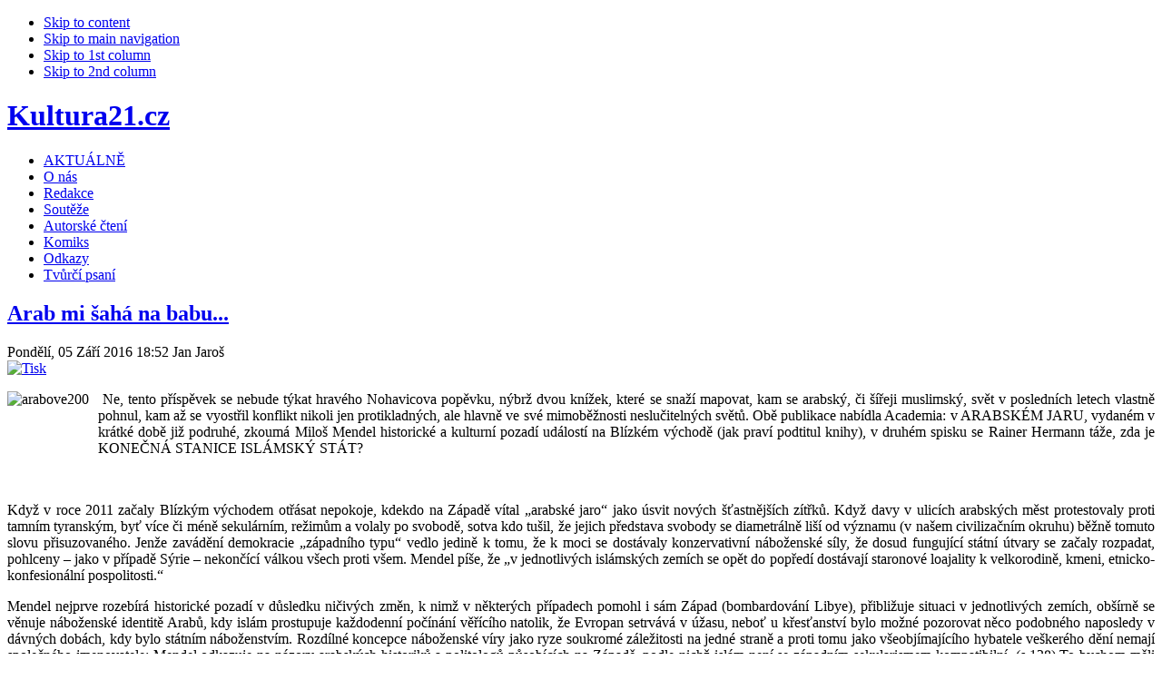

--- FILE ---
content_type: text/html; charset=utf-8
request_url: https://www.kultura21.cz/literatura/15093-arabmisahanababu
body_size: 14892
content:



<!DOCTYPE html PUBLIC "-//W3C//DTD XHTML 1.0 Transitional//EN" "http://www.w3.org/TR/xhtml1/DTD/xhtml1-transitional.dtd">



<html xmlns="http://www.w3.org/1999/xhtml" xml:lang="cs-cz" lang="cs-cz">



<head>
<!-- Global site tag (gtag.js) - Google Analytics -->
<script async src="https://www.googletagmanager.com/gtag/js?id=G-0792TZF0HH"></script>
<script>
  window.dataLayer = window.dataLayer || [];
  function gtag(){dataLayer.push(arguments);}
  gtag('js', new Date());

  gtag('config', 'G-0792TZF0HH');
</script>

<div id="fb-root"></div>
<script async defer crossorigin="anonymous" src="https://connect.facebook.net/cs_CZ/sdk.js#xfbml=1&version=v21.0"></script>

  <base href="https://www.kultura21.cz/literatura/15093-arabmisahanababu" />
  <meta http-equiv="content-type" content="text/html; charset=utf-8" />
  <meta name="robots" content="index, follow" />
  <meta name="keywords" content="Recenza, Islaám, víra, Academia" />
  <meta name="title" content="Arab mi šahá na babu..." />
  <meta name="author" content="Jan Jaroš" />
  <meta name="description" content="Arab mi šahá na babu..." />
  <meta name="generator" content="Joomla! 1.5 - Open Source Content Management" />
  <title>Arab mi šahá na babu...</title>
  <link href="/templates/ja_rutile/favicon.ico" rel="shortcut icon" type="image/x-icon" />
  <script type="text/javascript" src="/plugins/system/mtupgrade/mootools.js"></script>
  <script type="text/javascript" src="/media/system/js/caption.js"></script>
  <script type="text/javascript" src="http://connect.facebook.net/cs_CZ/all.js#xfbml=1"></script>
  <script type="text/javascript">

window.addEvent('domready', function() {
	var articles = new Fx.Slide('otherarticles').hide();

	$('toggleothers').addEvent('click', function(e) {
		e = new Event(e);
		articles.toggle();
		e.stop();
	});
});
  </script>
  <meta property="og:description" content="Arab mi šahá na babu..."/>
<meta property="og:image" content="https://kultura21.cz/images/stories/2016/09zari/arabove200.jpg"/>
<meta property="og:title" content="Arab mi &scaron;ah&aacute; na babu..."/>
<meta property="og:url" content="https://www.kultura21.cz/literatura/15093-arabmisahanababu"/>
<meta property="og:site_name" content="Kultura21.cz"/>
<meta property="og:locale" content="cs_CZ"/>
<meta property="my:fb" content="on"/>
  <script type="text/javascript" src="https://kultura21.cz/modules/mod_bgmax/bgMax.min.js"></script>





<link rel="stylesheet" href="https://kultura21.cz/templates/system/css/system.css" type="text/css" />

<link rel="stylesheet" href="https://kultura21.cz/templates/system/css/general.css" type="text/css" />

<link rel="stylesheet" href="https://kultura21.cz/templates/ja_rutile/css/template.css" type="text/css" />

<link rel="stylesheet" href="https://kultura21.cz/templates/ja_rutile/css/typo.css" type="text/css" />



<script language="javascript" type="text/javascript">

	var siteurl = 'https://kultura21.cz/';

	var tmplurl = 'https://kultura21.cz/templates/ja_rutile';

</script>



<script language="javascript" type="text/javascript" src="https://kultura21.cz/templates/ja_rutile/js/ja.script.js"></script>

<!-- js for dragdrop -->



<!-- Menu head -->

			<link href="https://kultura21.cz/templates/ja_rutile/ja_menus/ja_moomenu/ja.moomenu.css" rel="stylesheet" type="text/css" />
			<script src="https://kultura21.cz/templates/ja_rutile/ja_menus/ja_moomenu/ja.moomenu.js" language="javascript" type="text/javascript" ></script>
			
<link href="https://kultura21.cz/templates/ja_rutile/css/colors/blue.css" rel="stylesheet" type="text/css" />



<!--[if lte IE 6]>

<style type="text/css">

.clearfix {height: 1%;}

img {border: none;}

</style>

<![endif]-->



<!--[if gte IE 7.0]>

<style type="text/css">

.clearfix {display: block;}

</style>

<![endif]-->



<!--[if IE 7.0]>

<style type="text/css">

.clearfix {display: inline-block;}

</style>

<![endif]-->






<!--[if gt IE 7]>

<link href="https://kultura21.cz/templates/ja_rutile/css/ie8.css" rel="stylesheet" type="text/css" />

<![endif]-->

<script src="https://apis.google.com/js/platform.js" async="" defer="defer">
  {lang: 'cs'}
</script>

</head>

<center>
<!-- BEGIN: leaderboard -->

    		<div class="moduletable">
					<div class="advs bannergroup">

  <div class="bannerheader"><span style="font-size: 80%"><font color="white"></font></span></div>

</div>
		</div>
	
   </div>   

 </div>
  <!-- END: leaderboard -->  
</center>

<body id="bd" class=" wide fs3" >

<body id="bd" class="... " >

<script>
  (function(i,s,o,g,r,a,m){i['GoogleAnalyticsObject']=r;i[r]=i[r]||function(){
  (i[r].q=i[r].q||[]).push(arguments)},i[r].l=1*new Date();a=s.createElement(o),
  m=s.getElementsByTagName(o)[0];a.async=1;a.src=g;m.parentNode.insertBefore(a,m)
  })(window,document,'script','//www.google-analytics.com/analytics.js','ga');

  ga('create', 'UA-62801136-1', 'auto');
  ga('send', 'pageview');

</script>
<a name="Top" id="Top"></a>

<ul class="accessibility">

	<li><a href="/literatura/15093-arabmisahanababu#ja-content" title="Skip to content">Skip to content</a></li>

	<li><a href="/literatura/15093-arabmisahanababu#ja-mainnav" title="Skip to main navigation">Skip to main navigation</a></li>

	<li><a href="/literatura/15093-arabmisahanababu#ja-col1" title="Skip to 1st column">Skip to 1st column</a></li>

	<li><a href="/literatura/15093-arabmisahanababu#ja-col2" title="Skip to 2nd column">Skip to 2nd column</a></li>

</ul>



<div id="ja-wrapper">





<!-- BEGIN: HEADER -->

<div class="ja-box-br" style="overflow: visible;"><div class="ja-box-bl"><div class="ja-box-tr"><div class="ja-box-tl">

<div id="ja-header" class="clearfix">



	
	<h1 class="logo">

		<a href="/index.php" title="Kultura21.cz"><span>Kultura21.cz</span></a>

	</h1>

	
	

	


	


	<!-- BEGIN: MAIN NAVIGATION -->

	
	<div id="ja-mainnav" class="clearfix">

		<ul id="ja-cssmenu" class="clearfix">
<li ><a href="/aktualne" class="menu-item0 first-item" id="menu149" title="AKTUÁLNĚ"><span class="menu-title">AKTUÁLNĚ</span></a></li> 
<li ><a href="/o-nas" class="menu-item1" id="menu143" title="O nás"><span class="menu-title">O nás</span></a></li> 
<li ><a href="/redakce" class="menu-item2" id="menu3" title="Redakce"><span class="menu-title">Redakce</span></a></li> 
<li ><a href="/souteze" class="menu-item3" id="menu153" title="Soutěže"><span class="menu-title">Soutěže</span></a></li> 
<li ><a href="https://www.youtube.com/channel/UCHWL4sgWcdy3NdNvdgu4UMA" class="menu-item4" id="menu100022" title="Autorské čtení"><span class="menu-title">Autorské čtení</span></a></li> 
<li ><a href="/komiks" class="menu-item5" id="menu165" title="Komiks"><span class="menu-title">Komiks</span></a></li> 
<li ><a href="/odkazy" class="menu-item6" id="menu23" title="Odkazy"><span class="menu-title">Odkazy</span></a></li> 
<li ><a href="/tvurci-psani" class="menu-item7 last-item" id="menu100027" title="Tvůrčí psaní"><span class="menu-title">Tvůrčí psaní</span></a></li> 
</ul>



	  <div id="ja-usertools">

			
	  </div>



	</div>

	

	
	
	<!-- END: MAIN NAVIGATION -->



</div>

</div></div></div></div>

<!-- END: HEADER -->



<div id="ja-containerwrap">

<div id="ja-container" class="clearfix">



	<!-- BEGIN: CONTENT -->

	<div id="ja-mainbody" class="clearfix">
	


		<!-- BEGIN: CONTENT -->

		<div id="ja-content">

		<div id="ja-content-top">

		<div id="ja-content-bot">

		<div class="ja-innerpad clearfix">
		
				
				<!-- BEGIN: BANNER -->

				<div id="ja-banner">

					<div class="advs bannergroup">


</div>


				</div>

				<!-- END: BANNER -->


			



			<div id="ja-current-content" class="clearfix">



    		
    			<div id="ja-pathway">

					

					</div>

    			
<h2 class="contentheading">
		<a href="/literatura/15093-arabmisahanababu" class="contentpagetitle">
		Arab mi šahá na babu...	</a>
	</h2>


<div class="article-toolswrap">
<div class="article-tools clearfix">
	<div class="article-meta">
			<span class="createdate">
			Pondělí, 05 Září 2016 18:52		</span>
		
			<span class="createby">
			Jan Jaroš		</span>
		
		</div>

		<div class="buttonheading">
							
						<span>
			<a href="/literatura/15093-arabmisahanababu?tmpl=component&amp;print=1&amp;layout=default&amp;page=" title="Tisk" onclick="window.open(this.href,'win2','status=no,toolbar=no,scrollbars=yes,titlebar=no,menubar=no,resizable=yes,width=640,height=480,directories=no,location=no'); return false;" rel="nofollow"><img src="/images/M_images/printButton.png" alt="Tisk"  /></a>			</span>
				
						</div>
	
	</div>
</div>


<div class="article-content">
<p style="text-align: justify;"><img style="float: left;" alt="arabove200" src="/images/stories/2016/09zari/arabove200.jpg" height="100" width="100" /> Ne, tento příspěvek se nebude týkat hravého Nohavicova popěvku, nýbrž dvou knížek, které se snaží mapovat, kam se arabský, či šířeji muslimský, svět v posledních letech vlastně pohnul, kam až se vyostřil konflikt nikoli jen protikladných, ale hlavně ve své mimoběžnosti neslučitelných světů. Obě publikace nabídla Academia: v ARABSKÉM JARU, vydaném v krátké době již podruhé, zkoumá Miloš Mendel historické a kulturní pozadí událostí na Blízkém východě (jak praví podtitul knihy), v druhém spisku se Rainer Hermann táže, zda je KONEČNÁ STANICE ISLÁMSKÝ STÁT?</p>
<p style="text-align: justify;" /></p>
<p style="text-align: justify;"> </p>
<p style="text-align: justify;">Když v roce 2011 začaly Blízkým východem otřásat nepokoje, kdekdo na Západě vítal „arabské jaro“ jako úsvit nových šťastnějších zítřků. Když davy v ulicích arabských měst protestovaly proti tamním tyranským, byť více či méně sekulárním, režimům a volaly po svobodě, sotva kdo tušil, že jejich představa svobody se diametrálně liší od významu (v našem civilizačním okruhu) běžně tomuto slovu přisuzovaného. Jenže zavádění demokracie „západního typu“ vedlo jedině k tomu, že k moci se dostávaly konzervativní náboženské síly, že dosud fungující státní útvary se začaly rozpadat, pohlceny – jako v případě Sýrie – nekončící válkou všech proti všem. Mendel píše, že „v jednotlivých islámských zemích se opět do popředí dostávají staronové loajality k velkorodině, kmeni, etnicko-konfesionální pospolitosti.“</p>
<p style="text-align: justify;">Mendel nejprve rozebírá historické pozadí v důsledku ničivých změn, k nimž v některých případech pomohl i sám Západ (bombardování Libye), přibližuje situaci v jednotlivých zemích, obšírně se věnuje náboženské identitě Arabů, kdy islám prostupuje každodenní počínání věřícího natolik, že Evropan setrvává v úžasu, neboť u křesťanství bylo možné pozorovat něco podobného naposledy v dávných dobách, kdy bylo státním náboženstvím. Rozdílné koncepce náboženské víry jako ryze soukromé záležitosti na jedné straně a proti tomu jako všeobjímajícího hybatele veškerého dění nemají společného jmenovatele: Mendel odkazuje na názory arabských historiků a politologů působících na Západě, podle nichž islám není se západním sekularismem kompatibilní. (s.128) To bychom měli považovat za základní sdělení, neboť domyslíme-li je, pak rozdělování islámu na „hodný“ a extremistický je veskrze iluzorní.</p>
<p style="text-align: justify;">Vražedné útoky z poslední doby, s nimiž mlčky solidarizuje nezanedbatelná část islámské populace, jsou toho důkazem. Ani muslim zdánlivě socializovaný ve společnosti (či dokonce absolvent křesťanské školy!) totiž nezaručuje bezpečí, neboť jinověrce – nemluvě o ateistech – je třeba hubit, aby mohli být podmaněni. Nemělo by se zapomínat, že muslimové se už dvakrát pokusili dobýt Evropu - nejprve táhli přes Pyrenejský poloostrov, podruhé přes Balkán, než byli zastaveni u Vídně. Nyní hrozí, že díky své početnosti, která v příštích desetiletích bude díky vysoké porodnosti mohamedánské populace ještě narůstat, se mohou stát významnou politickou silou, která se k moci dostane „demokraticky“, případně kterou uhrane nějaký charismatický vůdce, jako se to kdysi u německé menšiny v Československu podařilo Hitlerovi, a vyzve je ke sjednocenému odporu. Ostatně varovná podobenství o podmanění západní civilizace cizorodou věroukou přinášejí i některé romány: Podvolení (Michel Houllenbecq), Tábor svatých (Jean Raspail), Mešita Notre Dame v Paříži (Jelena Čudinovová), 2084 – Konec světa (Boualem Sansal). Některé vyšly či vyjdou i v českém překladu.</p>
<p style="text-align: justify;">Produktem Arabského jara je v konečném důsledku rovněž Islámský stát coby zosobnění toho nejhrůznějšího, zkrvavělého, ovšem v jeho představě jediného správného pojetí islámu, jak dovozuje Rainer Hermann ve svém pojednání Konečná stanice Islámský stát?, dovedenému až k teroristickému útoku na satirický časopis Charlie Hebdo. Liší se od ostatního islámského terorismu: na ovládaných územích cíleně buduje státní strukturu, organizuje školství, daňový systém, prodej ropy, určuje existenci každého jednotlivce na svém území. K pozemnímu výsadku – po smutných zkušenostech z Afghánistánu či Iráku – se nikdo na Západě nemá, letecké údery sotva postačí. Dále se tak prohlubuje odvěký pocit muslimů, že západní bezbožníci opět ubližují jejich světu. Hermann nachází podobnost s „naší“ třicetiletou válkou a znepokojeně se táže, co nastane poté, kdyby se Islámský stát přece jen zhroutil. Navrhnul bych jinou paralelu: když se v Rusku zmocnili moci bolševici, děsící celou Evropu, západní státy se pokusily okamžitě je zničit mohutnou vojenskou intervencí, aniž by uspěly…</p>
<p style="text-align: justify;">Jenže běžného čtenáře by více než teoretizující rozpravy zajímalo, proč se migrační vlny hrnou výhradně do Evropy a nikoli do blízkých souvěreckých zemí, proč muslimové skálopevně islám považují za nadřazený jakémukoli jinému vyznání či právní soustavě (však také za odpadlictví je trest smrti!), proč v hostitelských zemích vytvářejí do sebe uzavřená, sekulárnímu okolí nepřátelská společenství, která se řídí vlastními pravidly, náboženskými i zvykovými? Jaká je jejich mentalita, jaké je jejich reálné smýšlení? Opravdu nemají smysl pro humor, neřkuli pro sebeironii? Začínají si nárokovat, abychom je neprovokovali svým oblékáním, zvyklostmi. Svou představu o necudném, mravně prohnilém, trestuhodně bohatém Západu si zjevně vytvářejí na základě doslovně odečítané dráždivé fikce, jakou šíří reklamy a filmy nejen hollywoodské či smyšlenky na sociálních sítích.</p>
<p style="text-align: justify;">Orientalista Petr Pelikán coby konvertovaný muslim v Deníku (<a href="http://www.denik.cz/z_domova/arabista-petr-pelikan-kdo-kamenoval-zeny-doma-bude-to-chtit-delat-i-u-nas-20160603.html">http://www.denik.cz/z_domova/arabista-petr-pelikan-kdo-kamenoval-zeny-doma-bude-to-chtit-delat-i-u-nas-20160603.html</a>) poznamenává, že „nejde totiž o to, jak moc islám propaguje sám sebe, ale jak moc potlačuje někoho, kdo má jiný názor.“ Fotografka a cestovatelka Dana Kyndrová svůj skeptický náhled na islámskou kulturu podkládá mnohaletou zkušeností: „Neexistuje tam vděk, velkorysost je považována za slabost. (…) To nejsou jen názory agresivních islamistů, ale i běžných muslimů.“ (Týdeník Rozhlas 35/2016,s. 14) Zatím se musíme spokojovat s pouhými střípky, ucelenější shrnutí, které by se vyhýbalo unáhlené zášti a nenávisti, prozatím chybí.</p>
<p style="text-align: justify;"><strong>Miloš Mendel: Arabské jaro. Historické a kulturní pozadí událostí na Blízkém východě.</strong></p>
<p style="text-align: justify;">Vydala Academia, Praha 2016, 351 stran.</p>
<p style="text-align: justify;"><strong>Hodnocení:</strong> 80 %</p>
<p style="text-align: justify;"><a href="http://www.academia.cz/arabske-jaro.html">http://www.academia.cz/arabske-jaro.html</a></p>
<p style="text-align: justify;"><strong><br /></strong></p>
<p style="text-align: justify;"><strong><img alt="arabove01" src="/images/stories/2016/09zari/arabove01.jpg" height="550" width="371" /></strong></p>
<p style="text-align: justify;"><strong><br /></strong></p>
<p style="text-align: justify;"><strong>Rainer Hermann:</strong> <strong>Konečná stanice Islámský stát? Selhání státu a náboženská válka v arabském světě.</strong></p>
<p style="text-align: justify;">Vydala Academia, Praha 2016, 1126 stran.</p>
<p style="text-align: justify;"><strong>Hodnocení:</strong> 70 %</p>
<p style="text-align: justify;"><a href="http://www.academia.cz/konecna-stanice-islamsky-stat.html">http://www.academia.cz/konecna-stanice-islamsky-stat.html</a></p>
<p style="text-align: justify;"> </p>
<p style="text-align: justify;"><img alt="arabove02" src="/images/stories/2016/09zari/arabove02.jpg" height="437" width="310" /></p><br /><div style="height:40px;"><div id="fb-root"></div><div class="cmp_like_container" style="float:left;margin:10px;"><fb:like href="https://www.kultura21.cz/literatura/15093-arabmisahanababu" layout="button_count" show_faces="false" send="false" width="" action="like" font="arial" colorscheme="light"></fb:like>
</div></div><div id="fbcom1796737313" class="cmp_comments_container" style="border-top-style:solid;border-top-width:1px;padding:10px;text-align:center;"><fb:comments href="https://www.kultura21.cz/literatura/15093-arabmisahanababu" num_posts="10" width="450" colorscheme="light"></fb:comments></div>
			<table align="center" class="pagenav">
			<tr>
				<th class="pagenav_prev">
					<a href="/literatura/15094-kdezenyvladnou">&lt; Předchozí</a>
				</th>
				<td width="50">
					&nbsp;
				</td>
				<th class="pagenav_next">
					<a href="/literatura/15088-zivi-mrtvi-18-co-prijde-pak">Další &gt;</a>
				</th>
			</tr>
			</table></div>


<span class="article_separator">&nbsp;</span>
<div class="authordetails">

<h4 style="cursor: pointer;" id="toggleothers">Zobrazit další články autora >>></h4>

<ul id="otherarticles">
	<li><a href="/ostatni/19620-antikvariaty-mezi-nami" title="Antikvariáty mezi námi">Antikvariáty mezi námi</a>
		</li>
	<li><a href="/film/15145-prazdninyvprovence" title="Recenze: Prázdniny v Provence">Recenze: Prázdniny v Provence</a>
		</li>
	<li><a href="/literatura/4182-podoby-totality-ivo-pejcoch-fasismus" title="Podoby totality a její svůdný zevnějšek">Podoby totality a její svůdný zevnějšek</a>
		</li>
	<li><a href="/film/4179-mlyn-a-kriz" title="Mlýn a kříž aneb Co lze vyčíst z jednoho obrazu">Mlýn a kříž aneb Co lze vyčíst z jednoho obrazu</a>
		</li>
	<li><a href="/film/4142-konecna-uprostred-cesty" title="Konečná uprostřed cesty">Konečná uprostřed cesty</a>
		</li>
</ul></div>

    		
				

    		<!-- BEGIN: JAZIN -->

        <div id="jazin-fp"  class="clearfix">

        	

        </div>

        <!-- END: JAZIN -->
        
        				<!-- BEGIN: BANNER -->

				<div id="ja-banner">

					<div class="advs bannergroup">


</div>
<script type="text/javascript">bgMax.init("https://kultura21.cz/images/bgmax/file_00000000a58471f4b216fbbd55d00183.jpg", {position:"fixed",vertAlign:"middle",fadeAfter:0,fadeOptions:{duration:1000,frameRate:30}});</script>                <div class="advs bannergroup">


</div>


				</div>

				<!-- END: BANNER -->



				
			</div>



		</div></div></div></div>

		<!-- END: CONTENT -->



	  
	  <!-- BEGIN: LEFT COLUMN -->

		<div id="ja-col1">

		<div class="ja-innerpad">

					<div class="ja-box-br module_menu">
		<div class="ja-box-bl"><div class="ja-box-tr"><div class="ja-box-tl">
							<h3><span>Menu</span></h3>
						<div class="ja-box-ct clearfix">
			<ul class="menu"><li class="item100001"><a href="https://kultura21.cz/"><span>ÚVOD</span></a></li><li id="current" class="active item122"><a href="/literatura"><span>LITERATURA</span></a></li><li class="item118"><a href="/divadlo"><span>DIVADLO</span></a></li><li class="item119"><a href="/film"><span>FILM</span></a></li><li class="item121"><a href="/hudba"><span>HUDBA</span></a></li><li class="item129"><a href="/vytvarne-umeni"><span>VÝTVARNÉ UMĚNÍ</span></a></li><li class="item100006"><a href="/mluvene-slovo"><span>MLUVENÉ SLOVO</span></a></li><li class="item100007"><a href="/rozhovory"><span>ROZHOVORY</span></a></li><li class="item100005"><a href="/spolecnost"><span>SPOLEČNOST</span></a></li><li class="item120"><a href="/historietradice"><span>HISTORIE/TRADICE</span></a></li><li class="item100028"><a href="/cteni-pro-deti"><span>ČTENÍ PRO DĚTI</span></a></li><li class="item100023"><a href="/zdravi-a-zivotni-styl"><span>ZDRAVÍ A ŽIVOTNÍ STYL</span></a></li><li class="item166"><a href="/cestovani"><span>CESTOVÁNÍ</span></a></li><li class="item138"><a href="/ostatni"><span>OSTATNÍ</span></a></li></ul>			</div>
		</div></div></div></div>
			<div class="ja-box-br module">
		<div class="ja-box-bl"><div class="ja-box-tr"><div class="ja-box-tl">
							<h3><span>Přihlášení</span></h3>
						<div class="ja-box-ct clearfix">
			<form action="/literatura" method="post" name="login" id="form-login" >
		<fieldset class="input">
	<p id="form-login-username">
		<label for="modlgn_username">Uživatelské jméno</label><br />
		<input id="modlgn_username" type="text" name="username" class="inputbox" alt="username" size="18" />
	</p>
	<p id="form-login-password">
		<label for="modlgn_passwd">Heslo</label><br />
		<input id="modlgn_passwd" type="password" name="passwd" class="inputbox" size="18" alt="password" />
	</p>
		<p id="form-login-remember">
		<label for="modlgn_remember">Pamatuj si mne</label>
		<input id="modlgn_remember" type="checkbox" name="remember" class="inputbox" value="yes" alt="Remember Me" />
	</p>
		<input type="submit" name="Submit" class="button" value="Přihlásit se" />
	</fieldset>
	<ul>
		<li>
			<a href="/component/user/reset">
			Zapomenuté heslo?</a>
		</li>
		<li>
			<a href="/component/user/remind">
			Zapomenuté uživatelské jméno?</a>
		</li>
			</ul>
	
	<input type="hidden" name="option" value="com_user" />
	<input type="hidden" name="task" value="login" />
	<input type="hidden" name="return" value="L2xpdGVyYXR1cmEvMTUwOTMtYXJhYm1pc2FoYW5hYmFidQ==" />
	<input type="hidden" name="0bc33aeabd61affe345dbf2ac1d84092" value="1" /></form>
			</div>
		</div></div></div></div>
			<div class="ja-box-br module">
		<div class="ja-box-bl"><div class="ja-box-tr"><div class="ja-box-tl">
							<h3><span>Autorské čtení</span></h3>
						<div class="ja-box-ct clearfix">
			<div id="youtube-video-random">
    Načítám náhodné video z playlistu...
</div>

<script>
document.addEventListener('DOMContentLoaded', function() {
    const playlistId = 'PLkFTiNkAKwnSNjTLpStTmo-WlSOg9Pn3K';
    const proxyUrl = 'https://kultura21.cz/api/youtube_proxy.php?playlistId=' + playlistId + '&mode=all';

    const container = document.getElementById('youtube-video-random');
    const xhr = new XMLHttpRequest();
    xhr.open('GET', proxyUrl, true);
    xhr.onload = function() {
        if (xhr.status >= 200 && xhr.status < 300) {
            try {
                const responseData = JSON.parse(xhr.responseText);
                if (Array.isArray(responseData.videos) && responseData.videos.length > 0) {
                    const randomIndex = Math.floor(Math.random() * responseData.videos.length);
                    const video = responseData.videos[randomIndex];

                    const titleLink = document.createElement('a');
                    titleLink.href = video.link;
                    titleLink.target = '_blank';
                    titleLink.textContent = video.title;
                    titleLink.style.fontSize = '125%';
                    titleLink.style.display = 'block';
                    titleLink.style.marginBottom = '10px';

                    const thumbnailLink = document.createElement('a');
                    thumbnailLink.href = video.link;
                    thumbnailLink.target = '_blank';

                    const thumbnail = document.createElement('img');
                    if (video.thumbnail) {
                        thumbnail.src = video.thumbnail;
                        thumbnail.alt = `Náhled videa: ${video.title}`;
                        thumbnail.width = 160;
                        thumbnail.height = 160;
                        thumbnail.style.display = 'block';
                        thumbnail.style.objectFit = 'cover';
                    }

                    container.innerHTML = '';
                    container.appendChild(titleLink);
                    if (video.thumbnail) {
                        thumbnailLink.appendChild(thumbnail);
                        container.appendChild(thumbnailLink);
                    }
                } else {
                    container.innerHTML = '<p>Žádné video nebylo nalezeno.</p>';
                }
            } catch (e) {
                container.innerHTML = '<p>Chyba při zpracování dat.</p>';
            }
        } else {
            container.innerHTML = '<p>Chyba při načítání videa.</p>';
        }
    };
    xhr.onerror = function() {
        container.innerHTML = '<p>Chyba sítě při načítání videa.</p>';
    };
    xhr.send();
});
</script>			</div>
		</div></div></div></div>
			<div class="ja-box-br module">
		<div class="ja-box-bl"><div class="ja-box-tr"><div class="ja-box-tl">
							<h3><span>NEJ za měsíc</span></h3>
						<div class="ja-box-ct clearfix">
			
<ul class="mostread">
	<li class="mostread">
		<a href="/literatura/29480" class="mostread"
			>
			<strong>Sedm prstenů. Třetí díl z knižní série Ztracená nevěsta je tady!</strong>		</a>
	</li>
		<li class="mostread" style="background-color:#DFF0F4;">
		<a href="/literatura/29484" class="mostread"
			>
			Neklidná a nepozorná. Jak vzít život s ADHD do vlastních rukou a začít zářit?		</a>
	</li>
		<li class="mostread">
		<a href="/literatura/29449" class="mostread"
			>
			Michal Čagánek: Šéf, který si dal padáka		</a>
	</li>
		<li class="mostread" style="background-color:#DFF0F4;">
		<a href="/literatura/29487" class="mostread"
			>
			Jak cíleným a strategickým jednáním přispět k řešení zásadních problémů světa		</a>
	</li>
		<li class="mostread">
		<a href="/literatura/29517" class="mostread"
			>
			Pojízdný krámek vánočních pokladů		</a>
	</li>
	</ul>			</div>
		</div></div></div></div>
			<div class="ja-box-br module">
		<div class="ja-box-bl"><div class="ja-box-tr"><div class="ja-box-tl">
						<div class="ja-box-ct clearfix">
			<center><a href="https://kultura21.cz/literatura/29464-tolkienova-korespondence-je-fascinujici-cetbou-plnou-prekvapeni--ukazuje-se-jak-malo-jsme-toho-o-slavnem-spisovateli-dosud-vedeli"><img src="https://kultura21.cz/images/dopisy-j-r-r-tolkiena-9788025747360.jpg" width="160px"></a></center><p><strong>Tolkienova korespondence je fascinující četbou plnou překvapení – ukazuje se, jak málo jsme toho o slavném spisovateli dosud věděli!</strong></p><p align="justify">Nechtěl bych, aby to znělo nějak nadneseně či pateticky, ale jsem přesvědčen, že se jedná o jednu z nejvýznamnějších vydavatelských událostí posledních let – v monumentální publikaci (téměř osm set stran) je nám představen slavný spisovatel John Ronald Reuel Tolkien z doposud neznámé perspektivy, jejíž absence nám bránila poznat tohoto výjimečného muže takříkajíc „z první ruky".</p>			</div>
		</div></div></div></div>
			<div class="ja-box-br module">
		<div class="ja-box-bl"><div class="ja-box-tr"><div class="ja-box-tl">
						<div class="ja-box-ct clearfix">
			<center><a href="https://kultura21.cz/literatura/29480-sedm-prstenu-treti-dil-z-knizni-serie-ztracena-nevesta-je-tady"><img src="https://kultura21.cz/images/sedm-prstenu-9788076955424.jpg" width="160px"></a></center>
<p><strong>Sedm prstenů. Třetí díl z knižní série Ztracená nevěsta je tady!</strong></p><p align="justify">Spisovatelka Nora Robertsová má za ta léta na svém kontě už opravdu velkou spoustu románů a nadále se těší velké čtenářské oblíbenosti. A pokud máte rádi pořádné duchařiny, možná vás zaujme třetí díl trilogie Ztracená nevěsta, který pod názvem Sedm prstenů poměrně nedávno vydalo nakladatelství Alpress. Obzvláště jestli jste četli předchozí dva díly Nikdy tě neopustím a Zrcadlo minulosti, budete chtít vědět, jak nakonec v této strhující závěrečné knize všechno dopadne.</p>			</div>
		</div></div></div></div>
			<div class="ja-box-br module">
		<div class="ja-box-bl"><div class="ja-box-tr"><div class="ja-box-tl">
						<div class="ja-box-ct clearfix">
			<div class="advs bannergroup">

<div class="banneritem"><a href="/component/banners/click/23" target="_blank"><img src="https://kultura21.cz/images/banners/image001.png" alt="Banner" /></a>	</div>

</div>
			</div>
		</div></div></div></div>
			<div class="ja-box-br module">
		<div class="ja-box-bl"><div class="ja-box-tr"><div class="ja-box-tl">
						<div class="ja-box-ct clearfix">
			<center><a href="https://www.cbdb.cz/elektronicke-knihy-ebooky-zdarma" title="CBDB.cz - Databáze knih a spisovatelů, knihy online, ebooky zdarma, eknihy ke stažení"><img src="https://www.cbdb.cz/img/cbdb_white_100.png" alt="CBDB.cz - Databáze knih a spisovatelů, knihy online, ebooky zdarma, eknihy ke stažení" /></a></center>			</div>
		</div></div></div></div>
			<div class="ja-box-br module">
		<div class="ja-box-bl"><div class="ja-box-tr"><div class="ja-box-tl">
						<div class="ja-box-ct clearfix">
			<center><a href="https://www.ctemeceskeautory.cz/" title=""><img src="https://www.kultura21.cz/images/banners/čteme české autory logo_.jpg" width="100px" alt="" /></a></center>			</div>
		</div></div></div></div>
			<div class="ja-box-br module">
		<div class="ja-box-bl"><div class="ja-box-tr"><div class="ja-box-tl">
						<div class="ja-box-ct clearfix">
						</div>
		</div></div></div></div>
	

		</div>

		</div><br />

		<!-- END: LEFT COLUMN -->

		


	</div>

	<!-- END: CONTENT -->

		

	
	<!-- BEGIN: RIGHT COLUMN -->

	<div id="ja-col2">

	<div class="ja-innerpad">

				<div class="ja-box-br module">
		<div class="ja-box-bl"><div class="ja-box-tr"><div class="ja-box-tl">
							<h3><span>Hledat</span></h3>
						<div class="ja-box-ct clearfix">
			<form action="index.php" method="post">
	<div class="search">
		<input name="searchword" id="mod_search_searchword" maxlength="25" alt="Hledat" class="inputbox" type="text" size="25" value="hledat..."  onblur="if(this.value=='') this.value='hledat...';" onfocus="if(this.value=='hledat...') this.value='';" /><input type="submit" value="Hledat" class="button" onclick="this.form.searchword.focus();"/>	</div>
	<input type="hidden" name="task"   value="search" />
	<input type="hidden" name="option" value="com_search" />
	<input type="hidden" name="Itemid" value="122" />
</form>			</div>
		</div></div></div></div>
			<div class="ja-box-br module">
		<div class="ja-box-bl"><div class="ja-box-tr"><div class="ja-box-tl">
							<h3><span>Videorecenze knih</span></h3>
						<div class="ja-box-ct clearfix">
			<div id="youtube-video-latest">
    Načítám nejnovější video z playlistu...
</div>

<script>
document.addEventListener('DOMContentLoaded', function() {
    const playlistId = 'PLkFTiNkAKwnS4-aLpAK7-9GIUd_PY3eP5';
    const proxyUrl = 'https://kultura21.cz/api/youtube_proxy.php?playlistId=' + playlistId;

    const container = document.getElementById('youtube-video-latest');
    const xhr = new XMLHttpRequest();
    xhr.open('GET', proxyUrl, true);
    xhr.onload = function() {
        if (xhr.status >= 200 && xhr.status < 300) {
            try {
                const responseData = JSON.parse(xhr.responseText);
                if (responseData.video) {
                    const video = responseData.video;
                    const titleLink = document.createElement('a');
                    titleLink.href = video.link;
                    titleLink.target = '_blank';
                    titleLink.textContent = video.title;
                    titleLink.style.fontSize = '125%';
                    titleLink.style.display = 'block';
                    titleLink.style.marginBottom = '10px';

                    const thumbnailLink = document.createElement('a');
                    thumbnailLink.href = video.link;
                    thumbnailLink.target = '_blank';

                    const thumbnail = document.createElement('img');
                    if (video.thumbnail) {
                        thumbnail.src = video.thumbnail;
                        thumbnail.alt = `Náhled videa: ${video.title}`;
                        thumbnail.width = 160;
                        thumbnail.height = 160;
                        thumbnail.style.display = 'block';
                        thumbnail.style.objectFit = 'cover';
                    }

                    container.innerHTML = '';
                    container.appendChild(titleLink);
                    if (video.thumbnail) {
                        thumbnailLink.appendChild(thumbnail);
                        container.appendChild(thumbnailLink);
                    }
                } else {
                    container.innerHTML = '<p>Žádné video nebylo nalezeno.</p>';
                }
            } catch (e) {
                container.innerHTML = '<p>Chyba při zpracování dat.</p>';
            }
        } else {
            container.innerHTML = '<p>Chyba při načítání videa.</p>';
        }
    };
    xhr.onerror = function() {
        container.innerHTML = '<p>Chyba sítě při načítání videa.</p>';
    };
    xhr.send();
});
</script>			</div>
		</div></div></div></div>
			<div class="ja-box-br module">
		<div class="ja-box-bl"><div class="ja-box-tr"><div class="ja-box-tl">
							<h3><span>Rozhovor</span></h3>
						<div class="ja-box-ct clearfix">
			<table class="contentpaneopen">
<tr>
	<td class="contentheading" width="100%">
			<a href="/rozhovory/28643--lada-jelinkova-prace-se-studenty-me-skutecne-velmi-obohacuje-a-vlastne-posouva-i-moje-herectvi" class="contentpagetitle">
			 Lada Jelínková: Práce se studenty mě skutečně velmi obohacuje a vlastně posouvá i moje herectví</a>
		</td>
</tr>
</table>



<table class="contentpaneopen">
	<tr>
		<td valign="top" ><p><img style="text-align: justify; float: left;" src="/images/stories/2025/červen/z%20archivu%20Lady%20Jelínkové.jpg" alt="z archivu Lady Jelínkové" width="100" height="100" /></p>
<p style="text-align: justify;">„Divadlo je magie – možnost tvořit, možnost proměny a zrodu, možnost se k něčemu vyjádřit, možnost v lidech něco probudit. Divadlo je ale i sociální bublina lidí s podobným uvažováním a ...</td>
	</tr>
	<tr>
        <td valign="top" >

       		</td>
     </tr>
</table>
			</div>
		</div></div></div></div>
			<div class="ja-box-br module">
		<div class="ja-box-bl"><div class="ja-box-tr"><div class="ja-box-tl">
						<div class="ja-box-ct clearfix">
			<center><a href="https://kultura21.cz/divadlo/29433-potopa-divadlo-disk-recenze"><img src="https://kultura21.cz/images/stories/2025/prosinec/Potopa-%20Zdroj-divadlodisk.cz.jpg" width="160px"></a></center><p><strong>Co se stane, když do běžného nedělního provozu oblíbeného fastfoodu zasáhne potopa?</strong></p><p align="justify">
Zdálo se, že to v FCK, jedné ze známých fastfoodových franšíz, bude obyčejná neděle. Kuřata se smaží. Lidí chodí a jedí. Všechno šlape, jak má. Jenže pak začnou z nebe padat kapky.</p>			</div>
		</div></div></div></div>
			<div class="ja-box-br module">
		<div class="ja-box-bl"><div class="ja-box-tr"><div class="ja-box-tl">
							<h3><span>Z archivu...</span></h3>
						<div class="ja-box-ct clearfix">
			
<!-- JoomlaWorks "Ultimate Content Display" Module (v1.1) starts here -->
<style type="text/css" media="screen">
	@import "https://kultura21.cz/modules/mod_jw_ucd/mod_jw_ucd/list/mod_jw_ucd.css";
</style>
<div class="ucd">
  <ul class="ucd_list">
    <!-- UCD item 0 -->
<li class="ucd_item row0">
<div class="ucd_title"><a href="/literatura/22630-krize-v-zivote-zivot-v-krizi-recenze">Krize v životě, život v krizi</a></div>
<span class="ucd_date">03.11.21</span>
<span class="ucd_sec_cat">Literatura</span>
</li>
<!-- UCD item 1 -->
<li class="ucd_item row1">
<div class="ucd_title"><a href="/literatura/17540-epicky-pribeh-nory-robertsove-verejna-tajemstvi-">Epický příběh Nory Robertsové - Veřejná tajemství </a></div>
<span class="ucd_date">15.01.18</span>
<span class="ucd_sec_cat">Literatura</span>
</li>
<!-- UCD item 2 -->
<li class="ucd_item row0">
<div class="ucd_title"><a href="/literatura/16327-proc-einstein-nenosil-ponozky">Proč Einstein nenosil ponožky?</a></div>
<span class="ucd_date">01.06.17</span>
<span class="ucd_sec_cat">Literatura</span>
</li>
<!-- UCD item 3 -->
<li class="ucd_item row1">
<div class="ucd_title"><a href="/literatura/19490-orientace-v-prirode">Nechte GPS doma a orientujte se pomocí přírody</a></div>
<span class="ucd_date">19.05.19</span>
<span class="ucd_sec_cat">Literatura</span>
</li>
<!-- UCD item 4 -->
<li class="ucd_item row0">
<div class="ucd_title"><a href="/literatura/17790-do-benatek-na-vylet-jedine-s-timhle-pruvodcem">Do Benátek na výlet? Jedině s tímhle průvodcem!</a></div>
<span class="ucd_date">17.02.18</span>
<span class="ucd_sec_cat">Literatura</span>
</li>
  </ul>
</div>
<!-- JoomlaWorks "Ultimate Content Display" Module (v1.1) ends here -->
			</div>
		</div></div></div></div>
			<div class="ja-box-br module">
		<div class="ja-box-bl"><div class="ja-box-tr"><div class="ja-box-tl">
							<h3><span>Čtěte také...</span></h3>
						<div class="ja-box-ct clearfix">
			<table class="contentpaneopen">
<tr>
	<td class="contentheading" width="100%">
			<a href="/literatura/20959-megan-abbottova-podej-mi-ruku" class="contentpagetitle">
			Megan Abbottová: Podej mi ruku - psychothriller temnější než menstruační krev</a>
		</td>
</tr>
</table>



<table class="contentpaneopen">
	<tr>
		<td valign="top" ><p style="text-align: justify;"><em><img style="float: left;" src="https://knihy.abz.cz/imgs/products/img_677255_orig.jpg" alt="podej" width="100" height="100" /></em>"Přede mnou leží stoh případových studií, které mezi námi kolovaly. Nemůžu je přestat číst, jako ty staré kriminologické časopisy, co je děda přechovával v suterénu. O Britce, jež ubodala kolegyni barmanku. O jiné dospělé ženě, co sv...</td>
	</tr>
	<tr>
        <td valign="top" >

       		</td>
     </tr>
</table>
			</div>
		</div></div></div></div>
			<div class="ja-box-br module">
		<div class="ja-box-bl"><div class="ja-box-tr"><div class="ja-box-tl">
						<div class="ja-box-ct clearfix">
			<div class="fb-page" data-href="https://www.facebook.com/Kultura21cz" data-tabs="timeline" data-width="175" data-height="350" data-small-header="false" data-adapt-container-width="true" data-hide-cover="false" data-show-facepile="true"><blockquote cite="https://www.facebook.com/facebook" class="fb-xfbml-parse-ignore"><a href="https://www.facebook.com/Kultura21cz">Kultura21.cz</a></blockquote></div>			</div>
		</div></div></div></div>
			<div class="ja-box-br module">
		<div class="ja-box-bl"><div class="ja-box-tr"><div class="ja-box-tl">
						<div class="ja-box-ct clearfix">
			<div class="tagCloud"><a href="/component/search/?searchword=praze&amp;ordering=&amp;searchphrase=all" style="display:inline-block; padding-right:7px; padding-bottom:4px; font-size:10px;">praze</a> <a href="/component/search/?searchword=vyd%C3%A1v%C3%A1&amp;ordering=&amp;searchphrase=all" style="display:inline-block; padding-right:5px; padding-bottom:4px; font-size:10px;">vydává</a> <a href="/component/search/?searchword=l%C3%A1ska&amp;ordering=&amp;searchphrase=all" style="display:inline-block; padding-right:7px; padding-bottom:2px; font-size:14px;">láska</a> <a href="/component/search/?searchword=vypr%C3%A1v%C4%9Bn%C3%AD&amp;ordering=&amp;searchphrase=all" style="display:inline-block; padding-right:7px; padding-bottom:5px; font-size:10px;">vyprávění</a> <a href="/component/search/?searchword=hudby&amp;ordering=&amp;searchphrase=all" style="display:inline-block; padding-right:6px; padding-bottom:7px; font-size:14px;">hudby</a> <a href="/component/search/?searchword=kter%C3%A9&amp;ordering=&amp;searchphrase=all" style="display:inline-block; padding-right:1px; padding-bottom:4px; font-size:11px;">které</a> <a href="/component/search/?searchword=p%C5%99%C3%ADb%C4%9Bh&amp;ordering=&amp;searchphrase=all" style="display:inline-block; padding-right:5px; padding-bottom:1px; font-size:22px;">příběh</a> <a href="/component/search/?searchword=p%C5%99%C3%ADb%C4%9Bhy&amp;ordering=&amp;searchphrase=all" style="display:inline-block; padding-right:2px; padding-bottom:3px; font-size:15px;">příběhy</a> <a href="/component/search/?searchword=prvn%C3%AD&amp;ordering=&amp;searchphrase=all" style="display:inline-block; padding-right:5px; padding-bottom:3px; font-size:10px;">první</a> <a href="/component/search/?searchword=divadlo&amp;ordering=&amp;searchphrase=all" style="display:inline-block; padding-right:5px; padding-bottom:6px; font-size:14px;">divadlo</a> <a href="/component/search/?searchword=kapela&amp;ordering=&amp;searchphrase=all" style="display:inline-block; padding-right:4px; padding-bottom:3px; font-size:14px;">kapela</a> <a href="/component/search/?searchword=rytmu&amp;ordering=&amp;searchphrase=all" style="display:inline-block; padding-right:5px; padding-bottom:4px; font-size:10px;">rytmu</a> <a href="/component/search/?searchword=sou%C4%8Dasnosti&amp;ordering=&amp;searchphrase=all" style="display:inline-block; padding-right:6px; padding-bottom:5px; font-size:10px;">současnosti</a> <a href="/component/search/?searchword=kniha&amp;ordering=&amp;searchphrase=all" style="display:inline-block; padding-right:2px; padding-bottom:4px; font-size:15px;">kniha</a> <a href="/component/search/?searchword=festival&amp;ordering=&amp;searchphrase=all" style="display:inline-block; padding-right:1px; padding-bottom:5px; font-size:18px;">festival</a> <a href="/component/search/?searchword=divadla&amp;ordering=&amp;searchphrase=all" style="display:inline-block; padding-right:6px; padding-bottom:1px; font-size:14px;">divadla</a> <a href="/component/search/?searchword=v%C5%A1echno&amp;ordering=&amp;searchphrase=all" style="display:inline-block; padding-right:2px; padding-bottom:4px; font-size:10px;">všechno</a> <a href="/component/search/?searchword=uvede&amp;ordering=&amp;searchphrase=all" style="display:inline-block; padding-right:4px; padding-bottom:2px; font-size:10px;">uvede</a> <a href="/component/search/?searchword=ro%C4%8Dn%C3%ADk&amp;ordering=&amp;searchphrase=all" style="display:inline-block; padding-right:5px; padding-bottom:4px; font-size:10px;">ročník</a> <a href="/component/search/?searchword=album&amp;ordering=&amp;searchphrase=all" style="display:inline-block; padding-right:6px; padding-bottom:3px; font-size:11px;">album</a> <a href="/component/search/?searchword=muzeum&amp;ordering=&amp;searchphrase=all" style="display:inline-block; padding-right:3px; padding-bottom:7px; font-size:11px;">muzeum</a> <a href="/component/search/?searchword=srdce&amp;ordering=&amp;searchphrase=all" style="display:inline-block; padding-right:7px; padding-bottom:1px; font-size:10px;">srdce</a> <a href="/component/search/?searchword=prost%C5%99ed%C3%AD&amp;ordering=&amp;searchphrase=all" style="display:inline-block; padding-right:1px; padding-bottom:1px; font-size:10px;">prostředí</a> <a href="/component/search/?searchword=vyd%C3%A1vaj%C3%AD&amp;ordering=&amp;searchphrase=all" style="display:inline-block; padding-right:3px; padding-bottom:6px; font-size:10px;">vydávají</a> <a href="/component/search/?searchword=historie&amp;ordering=&amp;searchphrase=all" style="display:inline-block; padding-right:4px; padding-bottom:1px; font-size:11px;">historie</a> <a href="/component/search/?searchword=%C4%8Desk%C3%BDch&amp;ordering=&amp;searchphrase=all" style="display:inline-block; padding-right:5px; padding-bottom:1px; font-size:11px;">českých</a> <a href="/component/search/?searchword=zv%C3%AD%C5%99at&amp;ordering=&amp;searchphrase=all" style="display:inline-block; padding-right:3px; padding-bottom:2px; font-size:11px;">zvířat</a> <a href="/component/search/?searchword=%C5%BEivot&amp;ordering=&amp;searchphrase=all" style="display:inline-block; padding-right:4px; padding-bottom:2px; font-size:11px;">život</a> <a href="/component/search/?searchword=slav%C3%AD&amp;ordering=&amp;searchphrase=all" style="display:inline-block; padding-right:7px; padding-bottom:6px; font-size:10px;">slaví</a> <a href="/component/search/?searchword=um%C4%9Bn%C3%AD&amp;ordering=&amp;searchphrase=all" style="display:inline-block; padding-right:5px; padding-bottom:7px; font-size:11px;">umění</a> <a href="/component/search/?searchword=%C4%8Desk%C3%A9&amp;ordering=&amp;searchphrase=all" style="display:inline-block; padding-right:4px; padding-bottom:3px; font-size:15px;">české</a> <a href="/component/search/?searchword=knihu&amp;ordering=&amp;searchphrase=all" style="display:inline-block; padding-right:1px; padding-bottom:5px; font-size:11px;">knihu</a> <a href="/component/search/?searchword=p%C5%99in%C3%A1%C5%A1%C3%AD&amp;ordering=&amp;searchphrase=all" style="display:inline-block; padding-right:6px; padding-bottom:4px; font-size:11px;">přináší</a> <a href="/component/search/?searchword=v%C5%A1echny&amp;ordering=&amp;searchphrase=all" style="display:inline-block; padding-right:6px; padding-bottom:4px; font-size:10px;">všechny</a> <a href="/component/search/?searchword=%C4%8Dten%C3%AD&amp;ordering=&amp;searchphrase=all" style="display:inline-block; padding-right:1px; padding-bottom:5px; font-size:11px;">čtení</a> </div>			</div>
		</div></div></div></div>
			<div class="ja-box-br module">
		<div class="ja-box-bl"><div class="ja-box-tr"><div class="ja-box-tl">
						<div class="ja-box-ct clearfix">
			<center><a href="http://www.webarchiv.cz/cs/certifikovano" onclick="return !window.open(this, 'kod', 'toolbar=no, menubar=no, directories=no, resizable=yes, status=no, width=170, height=210, top=200, left=50')"> <img alt="Stránky jsou archivovány Národní knihovnou ČR" style="border:none" oncontextmenu="return false" width="130" src="http://webarchiv.cz/static/www/images/webarchiv-certifikat-01.png" /></a></center>			</div>
		</div></div></div></div>
	

	</div></div><br />

	<!-- END: RIGHT COLUMN -->

	
	

	
	<!-- BEGIN: BOTTOM SPOTLIGHT-->

	<div id="ja-botsl" class="ja-box-br">

	  <div class="ja-box-bl"><div class="ja-box-tr"><div class="ja-box-tl clearfix">

	

	  
	  <div class="ja-box-left" style="width: 33.3%;">

					<div class="module">
			<div>
				<div>
					<div>
													<h3>Výtvarné umění</h3>
											<table class="contentpaneopen">
<tr>
	<td class="contentheading" width="100%">
			<a href="/vytvarne-umeni/5893-stare-hracky" class="contentpagetitle">
			Podlehněte kouzlu starých hraček</a>
		</td>
</tr>
</table>



<table class="contentpaneopen">
	<tr>
		<td valign="top" ><p><span style="line-height: 1.5; text-align: left;"><img src="/images/stories/2013/02unor/hracky_200.JPG" alt="hracky 200" width="100" height="100" style="float: left;" />V <strong>Muzeu luhačovického zálesí</strong> v Luhačovicích začíná výstava s názvem<strong> Hračky ze staré půdy</strong>. jedná se o mimořádný soubor hraček z rodinné sbírky<strong> Marie Fischerové-Kvěchové</strong> a bude dop...</td>
	</tr>
	<tr>
        <td valign="top" >

       		</td>
     </tr>
</table>
					</div>
				</div>
			</div>
		</div>
	

	  </div>

	  
	  

	  
	  <div class="ja-box-center" style="width: 33.3%;">

					<div class="module">
			<div>
				<div>
					<div>
													<h3>Divadlo</h3>
											<table class="contentpaneopen">
<tr>
	<td class="contentheading" width="100%">
			<a href="/divadlo/25147-cena-martina-porubjaka" class="contentpagetitle">
			Cenu Martina Porubjaka na festivalu Setkání Stretnutie získala Jana Oľhová</a>
		</td>
</tr>
</table>



<table class="contentpaneopen">
	<tr>
		<td valign="top" ><p style="text-align: justify;"><img style="float: left;" src="/images/stories/2023/květen/cena_martina_porubjaka200.jpg" alt="cena martina porubjaka200" width="100" height="101" />Městské divadlo Zlín ve středu 24. května slavnostně zahájilo 27. ročník česko-slovenského festivalu Setkání Stretnutie před představením Slovenského národného divadla Pohreb alebo svadba – Čo skôr? Při této příležitosti...</td>
	</tr>
	<tr>
        <td valign="top" >

       		</td>
     </tr>
</table>
					</div>
				</div>
			</div>
		</div>
	

	  </div>

	  
	  

	  
	  <div class="ja-box-right" style="width: 33.3%;">

					<div class="module">
			<div>
				<div>
					<div>
													<h3>Film</h3>
											<table class="contentpaneopen">
<tr>
	<td class="contentheading" width="100%">
			<a href="/film/7853-runner-runner" class="contentpagetitle">
			Hra na hraně – kvantitu nebo kvalitu?</a>
		</td>
</tr>
</table>



<table class="contentpaneopen">
	<tr>
		<td valign="top" ><p style="text-align: justify;"><img style="float: left;" src="/images/stories/2013/rijen/10/200film.jpg" alt="200film" width="100" height="100" />Už týden se prohání po našich kinech novinka režiséra Brada Furmana (Obhájce) se zpěvákem, hercem Justinem Timberlakem a budoucím netopýřím mužem, Benem Affleckem.</p>
...</td>
	</tr>
	<tr>
        <td valign="top" >

       		</td>
     </tr>
</table>
					</div>
				</div>
			</div>
		</div>
	

	  </div>

	  
	

	  


    </div></div></div>

	</div>

	<!-- END: BOTTOM SPOTLIGHT 2 -->

	


</div></div>



<!-- BEGIN: FOOTER -->

<div id="ja-footer">

	<table cellspacing="0" cellpadding="2" width="100%" border="0">
<tbody>
<tr>
<td valign="top"> <span>Copyright &copy;2007-2026 <a
href="/"
title="http://zona21.cz">KULTURA21.CZ</a></span><br>
ISSN 1803-1161<br>
</td>
<td valign="top" align="right"><a rel="license" href="http://creativecommons.org/licenses/by-nc/4.0/"><img alt="Licence Creative Commons" style="border-width:0" src="https://i.creativecommons.org/l/by-nc/4.0/88x31.png" /></a><br>
Toto dílo podléhá licenci <a rel="license" href="http://creativecommons.org/licenses/by-nc/4.0/">Creative Commons Uveďte původ-Neužívejte komerčně 4.0 Mezinárodní License</a>. </td>
</tr>
</tbody>
</table>

</div>

<!-- END: FOOTER -->



</div>





<script type="text/javascript">

	addSpanToTitle();

	jaAddFirstItemToTopmenu();

	jaRemoveLastContentSeparator();

	//jaRemoveLastTrBg();

</script>


</body>



</html>

